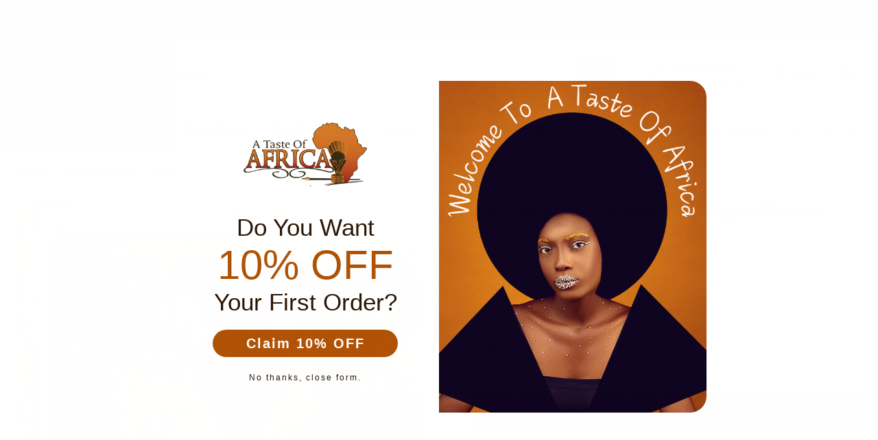

--- FILE ---
content_type: text/javascript; charset=utf-8
request_url: https://atasteofafrica.net/products/big-five-safari-animals-painting.js
body_size: 1064
content:
{"id":6869935456371,"title":"Big Five Safari Animals Painting on Canvas","handle":"big-five-safari-animals-painting","description":"\u003cp\u003e\u003cspan\u003eBeautiful African original painting features the Big Five safari animals of Africa. The term\u003c\/span\u003e\u003cstrong\u003e “\u003c\/strong\u003e\u003cspan\u003eBig\u003c\/span\u003e\u003cstrong\u003e \u003c\/strong\u003e\u003cspan\u003eFive “refers to Africa’s most popular wildlife which is the African Lion, African Leopard, Cape Buffalo, African Elephant, and African Rhinoceros. These animals were named the \u003c\/span\u003e\u003cstrong\u003e‘\u003c\/strong\u003e\u003cspan\u003eBig\u003c\/span\u003e\u003cstrong\u003e \u003c\/strong\u003e\u003cspan\u003eFive\u003c\/span\u003e\u003cstrong\u003e’\u003c\/strong\u003e\u003cspan\u003e animals by the big hunters of the last two centuries as they were considered the most dangerous animals to hunt. This is because these animals fought back when they were being hunted.\u003c\/span\u003e\u003c\/p\u003e\n\u003cdiv id=\"productFeatures\" class=\"col-xs-7 m-col-xs-12\"\u003e\n\u003cul class=\"pad-l2\"\u003e\n\u003cli class=\"\"\u003e\u003cspan\u003eDimensions: 22\" W x 15\" H\u003c\/span\u003e\u003c\/li\u003e\n\u003cli class=\"\"\u003e\u003cspan\u003eAcrylic on canvas\u003c\/span\u003e\u003c\/li\u003e\n\u003cli class=\"\"\u003eArrives unframed\u003c\/li\u003e\n\u003cli class=\"\"\u003eUnstretched\u003c\/li\u003e\n\u003cli class=\"\"\u003eMade in Zimbabwe\u003c\/li\u003e\n\u003cli class=\"\"\u003eShips fast from USA\u003c\/li\u003e\n\u003cli class=\"\"\u003eCertified and by our office in Southern Africa\u003c\/li\u003e\n\u003c\/ul\u003e\n\u003c\/div\u003e\n\u003ch3\u003e\u003cstrong\u003e\u003cu\u003eAbout The Artisans\u003c\/u\u003e\u003c\/strong\u003e\u003c\/h3\u003e\n\u003cp\u003eThe artist that painted this picture originates from Harare Zimbabwe and uses his skills to paint typical African theme settings in a variety of colors. Your purchases of these paintings help provide stable employment and basic needs for many dependents at a time when unemployment and inflation in Zimbabwe are at unimaginable levels. We believe that it is now more important than ever to keep supporting these artisans during these increasingly difficult times as the ability of these artists to support their families depends on our purchases.\u003c\/p\u003e","published_at":"2022-06-16T15:33:37-04:00","created_at":"2022-06-16T15:27:00-04:00","vendor":"A Taste Of Africa","type":"Painting Canvas","tags":["COUNTRY_Zimbabwe","INTEREST_Safari Animals","PRICE_$200 and Over","REGION_South Africa","TYPE_Paintings"],"price":39479,"price_min":39479,"price_max":39479,"available":true,"price_varies":false,"compare_at_price":null,"compare_at_price_min":0,"compare_at_price_max":0,"compare_at_price_varies":false,"variants":[{"id":40178260082803,"title":"Default Title","option1":"Default Title","option2":null,"option3":null,"sku":"","requires_shipping":true,"taxable":true,"featured_image":null,"available":true,"name":"Big Five Safari Animals Painting on Canvas","public_title":null,"options":["Default Title"],"price":39479,"weight":1361,"compare_at_price":null,"inventory_management":"shopify","barcode":"","requires_selling_plan":false,"selling_plan_allocations":[]}],"images":["\/\/cdn.shopify.com\/s\/files\/1\/0068\/2652\/4770\/products\/20220615_141251.jpg?v=1655407642"],"featured_image":"\/\/cdn.shopify.com\/s\/files\/1\/0068\/2652\/4770\/products\/20220615_141251.jpg?v=1655407642","options":[{"name":"Title","position":1,"values":["Default Title"]}],"url":"\/products\/big-five-safari-animals-painting","media":[{"alt":null,"id":22427383890035,"position":1,"preview_image":{"aspect_ratio":1.334,"height":2610,"width":3481,"src":"https:\/\/cdn.shopify.com\/s\/files\/1\/0068\/2652\/4770\/products\/20220615_141251.jpg?v=1655407642"},"aspect_ratio":1.334,"height":2610,"media_type":"image","src":"https:\/\/cdn.shopify.com\/s\/files\/1\/0068\/2652\/4770\/products\/20220615_141251.jpg?v=1655407642","width":3481}],"requires_selling_plan":false,"selling_plan_groups":[]}